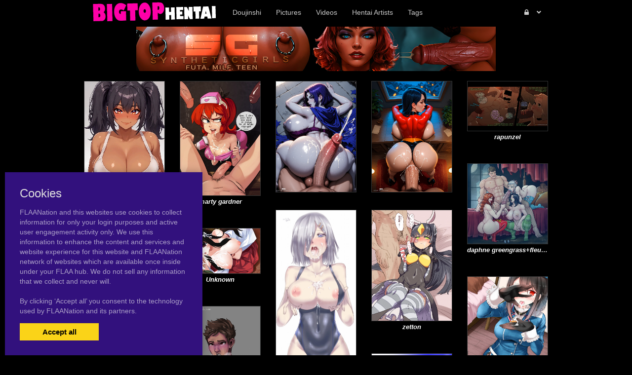

--- FILE ---
content_type: text/html; charset=UTF-8
request_url: https://bigtophentai.com/tag/after-fellatio
body_size: 7935
content:
<!DOCTYPE html><html
lang="en"><head><meta
charset="utf-8"><meta
http-equiv="X-UA-Compatible" content="IE=edge"><meta
name="viewport" content="width=device-width, initial-scale=1"><meta
name="csrf-token" content="xQfgPyPJAYOdm5feEHo8lAlWcrc4PeoHxZbBSDPM"><meta
name="access-token" content=""><title>Read 43 galleries with tag after fellatio on Huge Hentai boobs</title><meta
name="description" content=""><link
href="/assets/css/bootstrap.css?id=98013813c0a1b4109cf4" rel="stylesheet"><link
href="/assets/css/vendor.css?id=2ce2a4e78d48f0301e2e" rel="stylesheet"><link
href="/assets/css/app.css?id=b046d2cdffe3e18f3544" rel="stylesheet"><link
href="https://bigtophentai.com/assets/domains/34.css?1747394105" rel="stylesheet">
 <script async src="https://www.googletagmanager.com/gtag/js?id=G-WFSN66ZNJ0"></script> <script>window.dataLayer=window.dataLayer||[];function gtag(){dataLayer.push(arguments);}
gtag('js',new Date());gtag('config','G-WFSN66ZNJ0');</script> </head><body
class=""><div
id="app" class="route-tag"><div
id="layout"><header
class="global-header"><nav
class="navbar navbar-inverse no-border-radius xs-height75
navbar-fixed-top
no-border
" id="main_mega_navbar" role="navigation" style=""><div
class="container"
><div
class="navbar-header">
<button
type="button" class="navbar-toggle hidden-sm hidden-md hidden-lg" data-toggle="collapse" data-target="#mega_navbar">
<span
class="sr-only">Toggle navigation</span>
<span
class="icon-bar"></span><span
class="icon-bar"></span><span
class="icon-bar"></span>
</button>
<a
class="navbar-brand navbar-left" href="https://bigtophentai.com"><img
src="https://bigtophentai.com/uploads/domains/options/navbar_brand_image/original/0/34-c6a06.png" alt="Huge Hentai boobs"></a></div><div
class="collapse navbar-collapse" id="mega_navbar"><ul
class="nav navbar-nav navbar-left"><li
class="dropdown-full">
<a
href="/category/doujinshi"  >
<span
class="reverse">Doujinshi</span>
</a></li><li
class="dropdown-full">
<a
href="/category/pictures"  >
<span
class="reverse">Pictures</span>
</a></li><li
class="dropdown-full">
<a
href="/category/video"  >
<span
class="reverse">Videos</span>
</a></li><li
class="dropdown-full">
<a
href="https://www.flaanation.com"  >
<span
class="reverse">Hentai Artists</span>
</a></li><li
class="dropdown-full">
<a
href="/tags"  >
<span
class="reverse">Tags</span>
</a></li></ul><ul
class="nav navbar-nav navbar-right"><li
class="dropdown-grid">
<a
data-toggle="dropdown" id="dropdown-user-auth" href="javascript:void(0);" class="dropdown-toggle menu-item-auth"><i
class="fa fa-lock"></i>&nbsp;
<span
class="reverse">Login | Sign-up</span>
<span
class="caret"></span>
</a><div
class="dropdown-grid-wrapper" role="menu"><ul
class="dropdown-menu col-xs-12 col-sm-10 col-md-8 col-lg-7"><li><div
id="auth_carousel" class="carousel"><div
class="row"><div
class="col-lg-8 col-md-8 col-sm-8" style="border-right: 1px solid #555;"><div
class="carousel-inner"><div
class="item active"><div
class="pull-left pt-5 text-bold text-larger">Log Into your FLAANation Account:</div><h3 class="text-right" style="padding-top: 0; border-bottom: 1px solid #555;"><i
class="fa fa-lock"></i> Sign in</h3>
<br><form
class="form-horizontal" role="form" method="POST" action="https://bigtophentai.com/login">
<input
type="hidden" name="_token" value="xQfgPyPJAYOdm5feEHo8lAlWcrc4PeoHxZbBSDPM" autocomplete="off"><div
class="form-group">
<label
class="col-sm-4 control-label text-large text-right">LOGIN</label><div
class="col-sm-8">
<input
type="text" name="email" value="" class="form-control" required placeholder="Email or Username">
<small
class="pull-right text-bold">Username or Account E-Mail Address</small></div></div><div
class="form-group">
<label
class="col-sm-4 control-label text-large text-right">PASSWORD</label><div
class="col-sm-8">
<input
type="password" name="password" class="form-control" placeholder="Password"></div></div><div
class="form-group"><div
class="col-sm-8 checkbox text-right">
<label>
<input
type="checkbox" name="remember" > Remember Me
</label></div><div
class="col-sm-4">
<button
class="btn btn-default pull-right" type="submit"><i
class="fa fa-unlock-alt"></i> Sign in</button></div></div></form><div
class="text-right"><div
class="inline-block">
<span
class="mr-10">Or Login With:</span>
<a
class="btn btn-sm btn-google" href="https://flaanation.com/social/login/google?redirect=https%3A%2F%2Fbigtophentai.com">
<img
src="/assets/img/google-icon.svg" alt="Google" style="width: 14px; height: 14px;" class="mr-5" />
Google
</a></div></div><p
class="text-primary" style="cursor: pointer;" data-target="#auth_carousel" data-slide-to="1" ><small>Don’t have a account? Sign up for FREE</small></p><p
class="text-primary" style="cursor: pointer;" data-target="#auth_carousel" data-slide-to="3" ><small>Lost Your Password?</small></p></div><div
class="item"><h3 class="text-right" style="padding-top:0; border-bottom: 1px solid #555;"><i
class="fa fa-warning"></i> Forgot your password?</h3>
<br><p
class="text-justify">Enter your email, and we'll send you an email with a link and instructions to reset your password.
If you signed up without an email address (or removed it from settings), visit the FAQ.</p>
<br><form
class="form" role="form" method="POST" action="https://bigtophentai.com/forgot-password">
<input
type="hidden" name="_token" value="xQfgPyPJAYOdm5feEHo8lAlWcrc4PeoHxZbBSDPM" autocomplete="off"><div
class="input-group">
<input
type="text" name="email" class="form-control" placeholder="Enter your email" autocomplete="off">
<span
class="input-group-btn"><button
class="btn btn-default" type="submit"><i
class="fa fa-envelope"></i> Send it to me!</button></span></div></form></div><div
class="item contact-form-tab"><h3 class="text-right" style="padding-top:0; border-bottom: 1px solid #555;"><i
class="fa fa-envelope"></i> Contact us</h3>
<br><form
action="https://bigtophentai.com/contact" method="post">
<input
type="hidden" name="_token" value="xQfgPyPJAYOdm5feEHo8lAlWcrc4PeoHxZbBSDPM" autocomplete="off">
<input
type="hidden" name="g-recaptcha-response" id="contact-recaptcha"><div
class="row"><div
class="col-md-8"><div
class="form-group">
<input
type="text" class="form-control" name="name" placeholder="Enter your name" value="" required></div></div></div><div
class="row"><div
class="col-md-8"><div
class="form-group">
<input
type="text" class="form-control" name="email" placeholder="Enter your email address" value="" required></div></div></div><div
class="form-group">
<input
type="text" class="form-control" name="subject" placeholder="Subject" value=""></div><div
class="form-group"><textarea style="resize: none;" class="form-control" name="message" placeholder="Message" rows="3" required></textarea></div><div
class="row"><div
class="col-sm-8"><p
class="text-smaller">Need help with your login or have a question about signing up? Check <a
href="#" data-toggle="modal" data-target="#modal_auth_tips">this tips</a> out!</p></div><div
class="col-sm-4"><div
class="form-group">
<button
class="btn btn-default pull-right" type="submit"><i
class="fa fa-chevron-circle-right"></i> Submit</button></div></div></div><div
class="text-smaller">Need to send DMCA?<br> Contact us. We'll look into the matter ASAP.</div></form></div></div></div><div
class="col-lg-4 col-md-4 col-sm-4"><ol
class="carousel-indicators navbar-carousel-indicators"><li
data-target="#auth_carousel" data-slide-to="0" class="active"><a
href="javascript:void(0);">Sign In<span
class="desc reverse">Already have an account? Log in</span></a></li><li><a
href="/register">Free Registration<span
class="desc reverse">Create new account</span></a></li><li
data-target="#auth_carousel" data-slide-to="1"><a
href="javascript:void(0);">Forgot password?<span
class="desc reverse">Don't worry, it happens!</span></a></li><li
data-target="#auth_carousel" data-slide-to="2" id="auth-coutact-form"><a
href="javascript:void(0);">Contact us<span
class="desc reverse">If you have any questions ...</span></a></li></ol></div></div></div></li></ul></div></li></ul></div></div></nav><div
id="modal_auth_tips" class="modal fade"><div
class="modal-dialog"><div
class="modal-content"><div
class="modal-header">
<button
type="button" class="close" data-dismiss="modal">&times;</button><h4 class="modal-title">Sign Up Tips</h4></div><div
class="modal-body"><p>Need help signing up? Check out these tips below.</p><p>Free Site Account</p><ol><li>Check your spam folder for your confirmation email.</li><li>Try a different browser to sign-up with.</li><li>Use a different e-mail account if you have not received your confirmation email.</li></ol><p>Prime Membership Account</p><p>Did you upgrade your account but used a different email when signing up? If your sign-up email does not match your free account, you'll be giving a different a account. Here's some tips that can help you login.</p><ol><li>If you're a free user and your account name was say, "artist" and it's not working, try putting a "-1" next to the username, like this, "artist-1". If you're able to login that means that you used a different email than your free account. Contact us and we'll fix your free account.</li><li>If your still not able to login, please contact us and we'll fix it for you.</li></ol></div><div
class="modal-footer">
<button
type="button" class="btn btn-default" data-dismiss="modal">Close</button></div></div></div></div><div
style="height: 34px"></div><div
class="container"></div></header><div
class="main-content"><div
class="page-tag-page-template"><div
class="container"><div
style="height: 20px"></div><div
class="shortcode-banner" style="">
<a
href="https://syntheticgirls.com" target="_blank" rel="noopener">
<img
src="https://bigtophentai.com/uploads/banners/image/original/0/17-caf90.png" alt="728 synthetic">
</a></div><posts-grid
:posts='{"data":[{"id":2036334,"user_id":6,"slug":"marty-gardner","title":"marty gardner","url":"https:\/\/bigtophentai.com\/2036334\/marty-gardner","published_at":"2021-07-11 02:00:27","likes_count":0,"favourites_count":null,"rate":"0.0","rate_count":0,"comments_count":0,"images_count":1,"pin_order":0,"price":null,"discount_percent":null,"final_price":null,"is_purchased":false,"excerpt":"","cover_url":"https:\/\/bigtophentai.com\/uploads\/posts\/cover\/medium\/203\/2036334-5d8dd.png","has_webp_cover":true,"cover_url_webp":"https:\/\/bigtophentai.com\/uploads\/posts\/cover\/medium\/203\/2036334-5d8dd.webp","cover_ratio":1.426025,"has_html_cover":false,"html_cover_src":"https:\/\/bigtophentai.com\/uploads\/posts\/html\/html_cover\/2036334\/index.html","can_edit":false,"tiers":[],"have_role":true,"locked":false},{"id":1970272,"user_id":6,"slug":"rapunzel","title":"rapunzel","url":"https:\/\/bigtophentai.com\/1970272\/rapunzel","published_at":"2021-05-11 04:00:26","likes_count":0,"favourites_count":null,"rate":"0.0","rate_count":0,"comments_count":0,"images_count":1,"pin_order":0,"price":null,"discount_percent":null,"final_price":null,"is_purchased":false,"excerpt":"","cover_url":"https:\/\/bigtophentai.com\/uploads\/posts\/cover\/medium\/197\/1970272-d1122.jpg","has_webp_cover":true,"cover_url_webp":"https:\/\/bigtophentai.com\/uploads\/posts\/cover\/medium\/197\/1970272-d1122.webp","cover_ratio":0.617188,"has_html_cover":false,"html_cover_src":"https:\/\/bigtophentai.com\/uploads\/posts\/html\/html_cover\/1970272\/index.html","can_edit":false,"tiers":[],"have_role":true,"locked":false},{"id":1954227,"user_id":6,"slug":"daphne-greengrassfleur-delacourharry-james-potterhermione-granger","title":"daphne greengrass+fleur delacour+harry james potter+hermione granger","url":"https:\/\/bigtophentai.com\/1954227\/daphne-greengrassfleur-delacourharry-james-potterhermione-granger","published_at":"2021-04-26 19:00:25","likes_count":0,"favourites_count":null,"rate":"0.0","rate_count":0,"comments_count":0,"images_count":1,"pin_order":0,"price":null,"discount_percent":null,"final_price":null,"is_purchased":false,"excerpt":"","cover_url":"https:\/\/bigtophentai.com\/uploads\/posts\/cover\/medium\/195\/1954227-81a60.jpg","has_webp_cover":true,"cover_url_webp":"https:\/\/bigtophentai.com\/uploads\/posts\/cover\/medium\/195\/1954227-81a60.webp","cover_ratio":1,"has_html_cover":false,"html_cover_src":"https:\/\/bigtophentai.com\/uploads\/posts\/html\/html_cover\/1954227\/index.html","can_edit":false,"tiers":[],"have_role":true,"locked":false},{"id":1951543,"user_id":6,"slug":"zetton","title":"zetton","url":"https:\/\/bigtophentai.com\/1951543\/zetton","published_at":"2021-04-24 11:00:24","likes_count":0,"favourites_count":null,"rate":"0.0","rate_count":0,"comments_count":0,"images_count":1,"pin_order":0,"price":null,"discount_percent":null,"final_price":null,"is_purchased":false,"excerpt":"","cover_url":"https:\/\/bigtophentai.com\/uploads\/posts\/cover\/medium\/195\/1951543-a5ab0.jpg","has_webp_cover":true,"cover_url_webp":"https:\/\/bigtophentai.com\/uploads\/posts\/cover\/medium\/195\/1951543-a5ab0.webp","cover_ratio":1.381693,"has_html_cover":false,"html_cover_src":"https:\/\/bigtophentai.com\/uploads\/posts\/html\/html_cover\/1951543\/index.html","can_edit":false,"tiers":[],"have_role":true,"locked":false},{"id":1839339,"user_id":6,"slug":"hamakaze-kantai-collection","title":"hamakaze (kantai collection)","url":"https:\/\/bigtophentai.com\/1839339\/hamakaze-kantai-collection","published_at":"2021-01-22 12:00:23","likes_count":0,"favourites_count":null,"rate":"0.0","rate_count":0,"comments_count":0,"images_count":1,"pin_order":0,"price":null,"discount_percent":null,"final_price":null,"is_purchased":false,"excerpt":"","cover_url":"https:\/\/bigtophentai.com\/uploads\/posts\/cover\/medium\/183\/1839339-d8ad7.jpg","has_webp_cover":true,"cover_url_webp":"https:\/\/bigtophentai.com\/uploads\/posts\/cover\/medium\/183\/1839339-d8ad7.webp","cover_ratio":2.083333,"has_html_cover":false,"html_cover_src":"https:\/\/bigtophentai.com\/uploads\/posts\/html\/html_cover\/1839339\/index.html","can_edit":false,"tiers":[],"have_role":true,"locked":false},{"id":1777625,"user_id":6,"slug":"unknown","title":"Unknown","url":"https:\/\/bigtophentai.com\/1777625\/unknown","published_at":"2020-12-09 03:00:23","likes_count":0,"favourites_count":null,"rate":"0.0","rate_count":0,"comments_count":0,"images_count":1,"pin_order":0,"price":null,"discount_percent":null,"final_price":null,"is_purchased":false,"excerpt":"","cover_url":"https:\/\/bigtophentai.com\/uploads\/posts\/cover\/medium\/177\/1777625-fde7b.png","has_webp_cover":false,"cover_url_webp":"https:\/\/bigtophentai.com\/uploads\/posts\/cover\/medium\/177\/1777625-fde7b.png","cover_ratio":0.5625,"has_html_cover":false,"html_cover_src":"https:\/\/bigtophentai.com\/uploads\/posts\/html\/html_cover\/1777625\/index.html","can_edit":false,"tiers":[],"have_role":true,"locked":false},{"id":1722162,"user_id":6,"slug":"takao-kantai-collection","title":"takao (kantai collection)","url":"https:\/\/bigtophentai.com\/1722162\/takao-kantai-collection","published_at":"2020-10-26 12:00:23","likes_count":0,"favourites_count":null,"rate":"0.0","rate_count":0,"comments_count":0,"images_count":1,"pin_order":0,"price":null,"discount_percent":null,"final_price":null,"is_purchased":false,"excerpt":"","cover_url":"https:\/\/bigtophentai.com\/uploads\/posts\/cover\/medium\/172\/1722162-78e8e.jpg","has_webp_cover":false,"cover_url_webp":"https:\/\/bigtophentai.com\/uploads\/posts\/cover\/medium\/172\/1722162-78e8e.jpg","cover_ratio":1.433692,"has_html_cover":false,"html_cover_src":"https:\/\/bigtophentai.com\/uploads\/posts\/html\/html_cover\/1722162\/index.html","can_edit":false,"tiers":[],"have_role":true,"locked":false},{"id":1721285,"user_id":6,"slug":"banshee-fortnite","title":"banshee (fortnite)","url":"https:\/\/bigtophentai.com\/1721285\/banshee-fortnite","published_at":"2020-10-25 21:00:23","likes_count":0,"favourites_count":null,"rate":"0.0","rate_count":0,"comments_count":0,"images_count":1,"pin_order":0,"price":null,"discount_percent":null,"final_price":null,"is_purchased":false,"excerpt":"","cover_url":"https:\/\/bigtophentai.com\/uploads\/posts\/cover\/medium\/172\/1721285-045c1.png","has_webp_cover":false,"cover_url_webp":"https:\/\/bigtophentai.com\/uploads\/posts\/cover\/medium\/172\/1721285-045c1.png","cover_ratio":1.220313,"has_html_cover":false,"html_cover_src":"https:\/\/bigtophentai.com\/uploads\/posts\/html\/html_cover\/1721285\/index.html","can_edit":false,"tiers":[],"have_role":true,"locked":false},{"id":1709227,"user_id":6,"slug":"alvida","title":"alvida","url":"https:\/\/bigtophentai.com\/1709227\/alvida","published_at":"2020-10-17 05:00:23","likes_count":0,"favourites_count":null,"rate":"0.0","rate_count":0,"comments_count":0,"images_count":1,"pin_order":0,"price":null,"discount_percent":null,"final_price":null,"is_purchased":false,"excerpt":"","cover_url":"https:\/\/bigtophentai.com\/uploads\/posts\/cover\/medium\/170\/1709227-dc43b.jpg","has_webp_cover":false,"cover_url_webp":"https:\/\/bigtophentai.com\/uploads\/posts\/cover\/medium\/170\/1709227-dc43b.jpg","cover_ratio":1.410935,"has_html_cover":false,"html_cover_src":"https:\/\/bigtophentai.com\/uploads\/posts\/html\/html_cover\/1709227\/index.html","can_edit":false,"tiers":[],"have_role":true,"locked":false},{"id":1684436,"user_id":6,"slug":"takao-kantai-collection","title":"takao (kantai collection)","url":"https:\/\/bigtophentai.com\/1684436\/takao-kantai-collection","published_at":"2020-09-28 08:00:23","likes_count":0,"favourites_count":null,"rate":"0.0","rate_count":0,"comments_count":0,"images_count":1,"pin_order":0,"price":null,"discount_percent":null,"final_price":null,"is_purchased":false,"excerpt":"","cover_url":"https:\/\/bigtophentai.com\/uploads\/posts\/cover\/medium\/168\/1684436-c288a.jpg","has_webp_cover":false,"cover_url_webp":"https:\/\/bigtophentai.com\/uploads\/posts\/cover\/medium\/168\/1684436-c288a.jpg","cover_ratio":1.398601,"has_html_cover":false,"html_cover_src":"https:\/\/bigtophentai.com\/uploads\/posts\/html\/html_cover\/1684436\/index.html","can_edit":false,"tiers":[],"have_role":true,"locked":false},{"id":1630385,"user_id":6,"slug":"unknown","title":"Unknown","url":"https:\/\/bigtophentai.com\/1630385\/unknown","published_at":"2020-08-21 17:00:25","likes_count":0,"favourites_count":null,"rate":"0.0","rate_count":0,"comments_count":0,"images_count":1,"pin_order":0,"price":null,"discount_percent":null,"final_price":null,"is_purchased":false,"excerpt":"","cover_url":"https:\/\/bigtophentai.com\/uploads\/posts\/cover\/medium\/163\/1630385-9998b.png","has_webp_cover":false,"cover_url_webp":"https:\/\/bigtophentai.com\/uploads\/posts\/cover\/medium\/163\/1630385-9998b.png","cover_ratio":0.75,"has_html_cover":false,"html_cover_src":"https:\/\/bigtophentai.com\/uploads\/posts\/html\/html_cover\/1630385\/index.html","can_edit":false,"tiers":[],"have_role":true,"locked":false},{"id":1371236,"user_id":6,"slug":"courtney-pokemon","title":"courtney (pokemon)","url":"https:\/\/bigtophentai.com\/1371236\/courtney-pokemon","published_at":"2020-02-25 01:00:33","likes_count":0,"favourites_count":null,"rate":"0.0","rate_count":0,"comments_count":0,"images_count":1,"pin_order":0,"price":null,"discount_percent":null,"final_price":null,"is_purchased":false,"excerpt":"","cover_url":"https:\/\/bigtophentai.com\/uploads\/posts\/cover\/medium\/137\/1371236-f0448.jpg","has_webp_cover":false,"cover_url_webp":"https:\/\/bigtophentai.com\/uploads\/posts\/cover\/medium\/137\/1371236-f0448.jpg","cover_ratio":1.415929,"has_html_cover":false,"html_cover_src":"https:\/\/bigtophentai.com\/uploads\/posts\/html\/html_cover\/1371236\/index.html","can_edit":false,"tiers":[],"have_role":true,"locked":false},{"id":1370122,"user_id":6,"slug":"unknown","title":"Unknown","url":"https:\/\/bigtophentai.com\/1370122\/unknown","published_at":"2020-02-23 15:00:27","likes_count":0,"favourites_count":null,"rate":"0.0","rate_count":0,"comments_count":0,"images_count":1,"pin_order":0,"price":null,"discount_percent":null,"final_price":null,"is_purchased":false,"excerpt":"","cover_url":"https:\/\/bigtophentai.com\/uploads\/posts\/cover\/medium\/137\/1370122-b6104.jpg","has_webp_cover":false,"cover_url_webp":"https:\/\/bigtophentai.com\/uploads\/posts\/cover\/medium\/137\/1370122-b6104.jpg","cover_ratio":1.413428,"has_html_cover":false,"html_cover_src":"https:\/\/bigtophentai.com\/uploads\/posts\/html\/html_cover\/1370122\/index.html","can_edit":false,"tiers":[],"have_role":true,"locked":false},{"id":1347873,"user_id":6,"slug":"shidare-hotaru","title":"shidare hotaru","url":"https:\/\/bigtophentai.com\/1347873\/shidare-hotaru","published_at":"2020-02-08 09:00:28","likes_count":0,"favourites_count":null,"rate":"0.0","rate_count":0,"comments_count":0,"images_count":1,"pin_order":0,"price":null,"discount_percent":null,"final_price":null,"is_purchased":false,"excerpt":"","cover_url":"https:\/\/bigtophentai.com\/uploads\/posts\/cover\/medium\/134\/1347873-b7106.jpg","has_webp_cover":false,"cover_url_webp":"https:\/\/bigtophentai.com\/uploads\/posts\/cover\/medium\/134\/1347873-b7106.jpg","cover_ratio":1.581028,"has_html_cover":false,"html_cover_src":"https:\/\/bigtophentai.com\/uploads\/posts\/html\/html_cover\/1347873\/index.html","can_edit":false,"tiers":[],"have_role":true,"locked":false},{"id":1347204,"user_id":6,"slug":"gokou-ruri","title":"gokou ruri","url":"https:\/\/bigtophentai.com\/1347204\/gokou-ruri","published_at":"2020-02-07 21:00:26","likes_count":0,"favourites_count":null,"rate":"0.0","rate_count":0,"comments_count":0,"images_count":1,"pin_order":0,"price":null,"discount_percent":null,"final_price":null,"is_purchased":false,"excerpt":"","cover_url":"https:\/\/bigtophentai.com\/uploads\/posts\/cover\/medium\/134\/1347204-13d63.png","has_webp_cover":false,"cover_url_webp":"https:\/\/bigtophentai.com\/uploads\/posts\/cover\/medium\/134\/1347204-13d63.png","cover_ratio":1.398601,"has_html_cover":false,"html_cover_src":"https:\/\/bigtophentai.com\/uploads\/posts\/html\/html_cover\/1347204\/index.html","can_edit":false,"tiers":[],"have_role":true,"locked":false},{"id":1273107,"user_id":6,"slug":"unknown","title":"Unknown","url":"https:\/\/bigtophentai.com\/1273107\/unknown","published_at":"2019-12-29 04:00:24","likes_count":0,"favourites_count":null,"rate":"0.0","rate_count":0,"comments_count":0,"images_count":1,"pin_order":0,"price":null,"discount_percent":null,"final_price":null,"is_purchased":false,"excerpt":"","cover_url":"https:\/\/bigtophentai.com\/uploads\/posts\/cover\/medium\/127\/1273107-ec94b.png","has_webp_cover":false,"cover_url_webp":"https:\/\/bigtophentai.com\/uploads\/posts\/cover\/medium\/127\/1273107-ec94b.png","cover_ratio":0.75,"has_html_cover":false,"html_cover_src":"https:\/\/bigtophentai.com\/uploads\/posts\/html\/html_cover\/1273107\/index.html","can_edit":false,"tiers":[],"have_role":true,"locked":false},{"id":1137615,"user_id":6,"slug":"unknown","title":"Unknown","url":"https:\/\/bigtophentai.com\/1137615\/unknown","published_at":"2019-09-14 09:00:23","likes_count":0,"favourites_count":null,"rate":"0.0","rate_count":0,"comments_count":0,"images_count":1,"pin_order":0,"price":null,"discount_percent":null,"final_price":null,"is_purchased":false,"excerpt":"","cover_url":"https:\/\/bigtophentai.com\/uploads\/posts\/cover\/medium\/113\/1137615-8375b.jpg","has_webp_cover":false,"cover_url_webp":"https:\/\/bigtophentai.com\/uploads\/posts\/cover\/medium\/113\/1137615-8375b.jpg","cover_ratio":1.619433,"has_html_cover":false,"html_cover_src":"https:\/\/bigtophentai.com\/uploads\/posts\/html\/html_cover\/1137615\/index.html","can_edit":false,"tiers":[],"have_role":true,"locked":false},{"id":1137252,"user_id":6,"slug":"matsu-sekirei","title":"matsu (sekirei)","url":"https:\/\/bigtophentai.com\/1137252\/matsu-sekirei","published_at":"2019-09-13 15:00:22","likes_count":0,"favourites_count":null,"rate":"0.0","rate_count":0,"comments_count":0,"images_count":1,"pin_order":0,"price":null,"discount_percent":null,"final_price":null,"is_purchased":false,"excerpt":"","cover_url":"https:\/\/bigtophentai.com\/uploads\/posts\/cover\/medium\/113\/1137252-3703b.jpg","has_webp_cover":false,"cover_url_webp":"https:\/\/bigtophentai.com\/uploads\/posts\/cover\/medium\/113\/1137252-3703b.jpg","cover_ratio":1.333333,"has_html_cover":false,"html_cover_src":"https:\/\/bigtophentai.com\/uploads\/posts\/html\/html_cover\/1137252\/index.html","can_edit":false,"tiers":[],"have_role":true,"locked":false},{"id":1084801,"user_id":6,"slug":"m1903-springfield-girls-frontline","title":"m1903 springfield (girls frontline)","url":"https:\/\/bigtophentai.com\/1084801\/m1903-springfield-girls-frontline","published_at":"2019-08-08 12:00:22","likes_count":0,"favourites_count":null,"rate":"0.0","rate_count":0,"comments_count":0,"images_count":1,"pin_order":0,"price":null,"discount_percent":null,"final_price":null,"is_purchased":false,"excerpt":"","cover_url":"https:\/\/bigtophentai.com\/uploads\/posts\/cover\/medium\/108\/1084801-7cfba.jpg","has_webp_cover":false,"cover_url_webp":"https:\/\/bigtophentai.com\/uploads\/posts\/cover\/medium\/108\/1084801-7cfba.jpg","cover_ratio":1.381693,"has_html_cover":false,"html_cover_src":"https:\/\/bigtophentai.com\/uploads\/posts\/html\/html_cover\/1084801\/index.html","can_edit":false,"tiers":[],"have_role":true,"locked":false},{"id":1082028,"user_id":6,"slug":"unknown","title":"Unknown","url":"https:\/\/bigtophentai.com\/1082028\/unknown","published_at":"2019-08-05 20:00:23","likes_count":0,"favourites_count":null,"rate":"0.0","rate_count":0,"comments_count":0,"images_count":1,"pin_order":0,"price":null,"discount_percent":null,"final_price":null,"is_purchased":false,"excerpt":"","cover_url":"https:\/\/bigtophentai.com\/uploads\/posts\/cover\/medium\/108\/1082028-a614a.jpg","has_webp_cover":false,"cover_url_webp":"https:\/\/bigtophentai.com\/uploads\/posts\/cover\/medium\/108\/1082028-a614a.jpg","cover_ratio":0.75,"has_html_cover":false,"html_cover_src":"https:\/\/bigtophentai.com\/uploads\/posts\/html\/html_cover\/1082028\/index.html","can_edit":false,"tiers":[],"have_role":true,"locked":false},{"id":1077968,"user_id":6,"slug":"takao-kantai-collection","title":"takao (kantai collection)","url":"https:\/\/bigtophentai.com\/1077968\/takao-kantai-collection","published_at":"2019-08-01 12:00:24","likes_count":0,"favourites_count":null,"rate":"0.0","rate_count":0,"comments_count":0,"images_count":1,"pin_order":0,"price":null,"discount_percent":null,"final_price":null,"is_purchased":false,"excerpt":"","cover_url":"https:\/\/bigtophentai.com\/uploads\/posts\/cover\/medium\/107\/1077968-e9479.jpg","has_webp_cover":false,"cover_url_webp":"https:\/\/bigtophentai.com\/uploads\/posts\/cover\/medium\/107\/1077968-e9479.jpg","cover_ratio":1.398601,"has_html_cover":false,"html_cover_src":"https:\/\/bigtophentai.com\/uploads\/posts\/html\/html_cover\/1077968\/index.html","can_edit":false,"tiers":[],"have_role":true,"locked":false},{"id":1059016,"user_id":6,"slug":"abigail-williams-fate-grand-orderkatsushika-hokusai-fate-grand-order","title":"abigail williams (fate grand order)+katsushika hokusai (fate grand order)","url":"https:\/\/bigtophentai.com\/1059016\/abigail-williams-fate-grand-orderkatsushika-hokusai-fate-grand-order","published_at":"2019-07-14 10:00:23","likes_count":0,"favourites_count":null,"rate":"0.0","rate_count":0,"comments_count":0,"images_count":1,"pin_order":0,"price":null,"discount_percent":null,"final_price":null,"is_purchased":false,"excerpt":"","cover_url":"https:\/\/bigtophentai.com\/uploads\/posts\/cover\/medium\/105\/1059016-34a4b.jpg","has_webp_cover":false,"cover_url_webp":"https:\/\/bigtophentai.com\/uploads\/posts\/cover\/medium\/105\/1059016-34a4b.jpg","cover_ratio":0.79375,"has_html_cover":false,"html_cover_src":"https:\/\/bigtophentai.com\/uploads\/posts\/html\/html_cover\/1059016\/index.html","can_edit":false,"tiers":[],"have_role":true,"locked":false},{"id":1012281,"user_id":6,"slug":"unknown","title":"Unknown","url":"https:\/\/bigtophentai.com\/1012281\/unknown","published_at":"2019-05-23 16:00:22","likes_count":0,"favourites_count":null,"rate":"0.0","rate_count":0,"comments_count":0,"images_count":1,"pin_order":0,"price":null,"discount_percent":null,"final_price":null,"is_purchased":false,"excerpt":"","cover_url":"https:\/\/bigtophentai.com\/uploads\/posts\/cover\/medium\/101\/1012281-bca4d.jpg","has_webp_cover":false,"cover_url_webp":"https:\/\/bigtophentai.com\/uploads\/posts\/cover\/medium\/101\/1012281-bca4d.jpg","cover_ratio":1.476015,"has_html_cover":false,"html_cover_src":"https:\/\/bigtophentai.com\/uploads\/posts\/html\/html_cover\/1012281\/index.html","can_edit":false,"tiers":[],"have_role":true,"locked":false},{"id":980835,"user_id":6,"slug":"banshee-fortnite","title":"banshee (fortnite)","url":"https:\/\/bigtophentai.com\/980835\/banshee-fortnite","published_at":"2019-03-21 20:00:23","likes_count":0,"favourites_count":null,"rate":"0.0","rate_count":0,"comments_count":0,"images_count":1,"pin_order":0,"price":null,"discount_percent":null,"final_price":null,"is_purchased":false,"excerpt":"","cover_url":"https:\/\/bigtophentai.com\/uploads\/posts\/cover\/medium\/98\/980835-54c3d.png","has_webp_cover":false,"cover_url_webp":"https:\/\/bigtophentai.com\/uploads\/posts\/cover\/medium\/98\/980835-54c3d.png","cover_ratio":1.220313,"has_html_cover":false,"html_cover_src":"https:\/\/bigtophentai.com\/uploads\/posts\/html\/html_cover\/980835\/index.html","can_edit":false,"tiers":[],"have_role":true,"locked":false},{"id":974336,"user_id":6,"slug":"mallow-pokemon","title":"mallow (pokemon)","url":"https:\/\/bigtophentai.com\/974336\/mallow-pokemon","published_at":"2019-03-12 12:00:24","likes_count":0,"favourites_count":null,"rate":"0.0","rate_count":0,"comments_count":0,"images_count":1,"pin_order":0,"price":null,"discount_percent":null,"final_price":null,"is_purchased":false,"excerpt":"","cover_url":"https:\/\/bigtophentai.com\/uploads\/posts\/cover\/medium\/97\/974336-c02b3.png","has_webp_cover":false,"cover_url_webp":"https:\/\/bigtophentai.com\/uploads\/posts\/cover\/medium\/97\/974336-c02b3.png","cover_ratio":1.408451,"has_html_cover":false,"html_cover_src":"https:\/\/bigtophentai.com\/uploads\/posts\/html\/html_cover\/974336\/index.html","can_edit":false,"tiers":[],"have_role":true,"locked":false}],"path":"https:\/\/bigtophentai.com\/tag\/after-fellatio","per_page":25,"next_cursor":"eyJpZCI6OTc0MzM2LCJfcG9pbnRzVG9OZXh0SXRlbXMiOnRydWV9","next_page_url":"https:\/\/bigtophentai.com\/tag\/after-fellatio?cursor=eyJpZCI6OTc0MzM2LCJfcG9pbnRzVG9OZXh0SXRlbXMiOnRydWV9","prev_cursor":null,"prev_page_url":null}'
:atts='{"ids":"","category":"","not_category":"","columns":"5ths","columns_mobile":12,"order":"id","order_dir":"desc","per_page":"25","types":"","not_types":"","tags":"","not_tags":"","show_tags":"","show_date":"","show_titles":"yes","show_excerpts":"no","excerpt_limit":"20","show_images_count":"no","show_pages":"yes","crop_images":"no","crop_ratio":"75","pagination":"simple","style":"default","item_height":"250","item_margin":"1","show_banners":"yes","always_show_info":"no","show_pins":"no","mobile_only":"","desktop_only":""}'
:options='{"show_meta":"0","info_background_color":"#000000","item_title_font":{"font":"\"Lucida Sans Unicode\", \"Lucida Grande\", sans-serif","size":"13px","line_height":"","align":"center","style":"italic","weight":"700","spacing":""},"item_title_color":"#ffffff","item_title_hover_color":"","block_border":{"width":"","color":"rgba(85, 88, 88, 0.6)","style":""},"image_border":{"width":"1","color":"rgba(85, 88, 88, 0.6)","style":"solid"},"item_date_font":{"font":"\"Lucida Sans Unicode\", \"Lucida Grande\", sans-serif","size":"14px","line_height":"","align":"center","style":"normal","weight":"400","spacing":""},"item_date_color":"","item_title_bg_color":"","excerpt_font":{"font":"\"Lucida Sans Unicode\", \"Lucida Grande\", sans-serif","size":"12px","line_height":"","align":"","style":"","weight":"","spacing":""},"tiers_bg_color":"","images_count_font":{"font":"","size":"","line_height":"","align":"","style":"","weight":"","spacing":""},"locked_bg_color":"","lock_color":""}'
:styles='""'
:user='null'
:links='&quot;&lt;div class=\&quot;pagination-container\&quot;&gt;\n    &lt;ul class=\&quot;pagination\&quot; role=\&quot;navigation\&quot;&gt;\n      \n              &lt;li class=\&quot;page-item page-item-prev disabled\&quot; aria-disabled=\&quot;true\&quot; aria-label=\&quot;&amp;laquo; Previous\&quot;&gt;\n          &lt;span class=\&quot;page-link\&quot; aria-hidden=\&quot;true\&quot;&gt;&lt;i class=\&quot;fas fa-chevron-left\&quot;&gt;&lt;\/i&gt; Previous&lt;\/span&gt;\n        &lt;\/li&gt;\n      \n      \n              &lt;li class=\&quot;page-item page-item-next\&quot;&gt;\n          &lt;a class=\&quot;page-link\&quot; href=\&quot;https:\/\/bigtophentai.com\/tag\/after-fellatio?cursor=eyJpZCI6OTc0MzM2LCJfcG9pbnRzVG9OZXh0SXRlbXMiOnRydWV9\&quot; rel=\&quot;next\&quot; aria-label=\&quot;Next &amp;raquo;\&quot;&gt;Next &lt;i class=\&quot;fas fa-chevron-right\&quot;&gt;&lt;\/i&gt;&lt;\/a&gt;\n        &lt;\/li&gt;\n          &lt;\/ul&gt;\n  &lt;\/div&gt;\n&quot;'
:posts-query-source='{"type":"tag","tag_id":150189}'
:banners='[{&quot;id&quot;:29,&quot;title&quot;:&quot;Test posts grid&quot;,&quot;content&quot;:&quot;&quot;,&quot;html_dir&quot;:null,&quot;html_height&quot;:null,&quot;html_mobile_dir&quot;:null,&quot;html_mobile_height&quot;:null,&quot;html_mobile_width&quot;:null,&quot;html_width&quot;:null,&quot;sticky&quot;:0,&quot;url&quot;:&quot;https:\/\/syntheticgirls.com\/2608534\/aphrodite-nude-request-disney-s-hercules&quot;,&quot;image_mobile&quot;:{&quot;src&quot;:null,&quot;width&quot;:null,&quot;height&quot;:null},&quot;image&quot;:{&quot;src&quot;:&quot;https:\/\/bigtophentai.com\/uploads\/banners\/image\/original\/0\/29-9610c.jpg&quot;,&quot;width&quot;:1849,&quot;height&quot;:2592},&quot;html_dir_index&quot;:&quot;https:\/\/bigtophentai.com\/uploads\/\/index.html&quot;,&quot;html_mobile_dir_index&quot;:&quot;https:\/\/bigtophentai.com\/uploads\/\/index.html&quot;},{&quot;id&quot;:30,&quot;title&quot;:&quot;SyntheticGirls2&quot;,&quot;content&quot;:&quot;&quot;,&quot;html_dir&quot;:null,&quot;html_height&quot;:null,&quot;html_mobile_dir&quot;:null,&quot;html_mobile_height&quot;:null,&quot;html_mobile_width&quot;:null,&quot;html_width&quot;:null,&quot;sticky&quot;:0,&quot;url&quot;:&quot;https:\/\/syntheticgirls.com\/2625309\/big-cock-futa-raven&quot;,&quot;image_mobile&quot;:{&quot;src&quot;:null,&quot;width&quot;:null,&quot;height&quot;:null},&quot;image&quot;:{&quot;src&quot;:&quot;https:\/\/bigtophentai.com\/uploads\/banners\/image\/original\/0\/30-4c25f.png&quot;,&quot;width&quot;:307,&quot;height&quot;:512},&quot;html_dir_index&quot;:&quot;https:\/\/bigtophentai.com\/uploads\/\/index.html&quot;,&quot;html_mobile_dir_index&quot;:&quot;https:\/\/bigtophentai.com\/uploads\/\/index.html&quot;},{&quot;id&quot;:31,&quot;title&quot;:&quot;TabrinAnimated&quot;,&quot;content&quot;:&quot;&quot;,&quot;html_dir&quot;:null,&quot;html_height&quot;:null,&quot;html_mobile_dir&quot;:null,&quot;html_mobile_height&quot;:null,&quot;html_mobile_width&quot;:null,&quot;html_width&quot;:null,&quot;sticky&quot;:1,&quot;url&quot;:&quot;https:\/\/syntheticgirls.com\/2625682\/busty-flashing-animated&quot;,&quot;image_mobile&quot;:{&quot;src&quot;:null,&quot;width&quot;:null,&quot;height&quot;:null},&quot;image&quot;:{&quot;src&quot;:&quot;https:\/\/bigtophentai.com\/uploads\/banners\/image\/original\/0\/31-272bd.gif&quot;,&quot;width&quot;:219,&quot;height&quot;:325},&quot;html_dir_index&quot;:&quot;https:\/\/bigtophentai.com\/uploads\/\/index.html&quot;,&quot;html_mobile_dir_index&quot;:&quot;https:\/\/bigtophentai.com\/uploads\/\/index.html&quot;},{&quot;id&quot;:32,&quot;title&quot;:&quot;TabrinAnimated 2&quot;,&quot;content&quot;:&quot;&quot;,&quot;html_dir&quot;:null,&quot;html_height&quot;:null,&quot;html_mobile_dir&quot;:null,&quot;html_mobile_height&quot;:null,&quot;html_mobile_width&quot;:null,&quot;html_width&quot;:null,&quot;sticky&quot;:0,&quot;url&quot;:&quot;https:\/\/syntheticgirls.com\/2574711\/big-booty-raven-animated&quot;,&quot;image_mobile&quot;:{&quot;src&quot;:null,&quot;width&quot;:null,&quot;height&quot;:null},&quot;image&quot;:{&quot;src&quot;:&quot;https:\/\/bigtophentai.com\/uploads\/banners\/image\/original\/0\/32-0c4ad.gif&quot;,&quot;width&quot;:243,&quot;height&quot;:375},&quot;html_dir_index&quot;:&quot;https:\/\/bigtophentai.com\/uploads\/\/index.html&quot;,&quot;html_mobile_dir_index&quot;:&quot;https:\/\/bigtophentai.com\/uploads\/\/index.html&quot;},{&quot;id&quot;:33,&quot;title&quot;:&quot;Manaworld&quot;,&quot;content&quot;:&quot;&quot;,&quot;html_dir&quot;:null,&quot;html_height&quot;:null,&quot;html_mobile_dir&quot;:null,&quot;html_mobile_height&quot;:null,&quot;html_mobile_width&quot;:null,&quot;html_width&quot;:null,&quot;sticky&quot;:0,&quot;url&quot;:&quot;https:\/\/syntheticgirls.com\/2561207\/raven-giant-cocks-giant-tits-gallery&quot;,&quot;image_mobile&quot;:{&quot;src&quot;:null,&quot;width&quot;:null,&quot;height&quot;:null},&quot;image&quot;:{&quot;src&quot;:&quot;https:\/\/bigtophentai.com\/uploads\/banners\/image\/original\/0\/33-07f61.png&quot;,&quot;width&quot;:850,&quot;height&quot;:1177},&quot;html_dir_index&quot;:&quot;https:\/\/bigtophentai.com\/uploads\/\/index.html&quot;,&quot;html_mobile_dir_index&quot;:&quot;https:\/\/bigtophentai.com\/uploads\/\/index.html&quot;},{&quot;id&quot;:34,&quot;title&quot;:&quot;Melkor&quot;,&quot;content&quot;:&quot;&quot;,&quot;html_dir&quot;:null,&quot;html_height&quot;:null,&quot;html_mobile_dir&quot;:null,&quot;html_mobile_height&quot;:null,&quot;html_mobile_width&quot;:null,&quot;html_width&quot;:null,&quot;sticky&quot;:0,&quot;url&quot;:&quot;https:\/\/syntheticgirls.com\/2608387\/busty-emo-girls-gallery&quot;,&quot;image_mobile&quot;:{&quot;src&quot;:null,&quot;width&quot;:null,&quot;height&quot;:null},&quot;image&quot;:{&quot;src&quot;:&quot;https:\/\/bigtophentai.com\/uploads\/banners\/image\/original\/0\/34-ff949.png&quot;,&quot;width&quot;:346,&quot;height&quot;:512},&quot;html_dir_index&quot;:&quot;https:\/\/bigtophentai.com\/uploads\/\/index.html&quot;,&quot;html_mobile_dir_index&quot;:&quot;https:\/\/bigtophentai.com\/uploads\/\/index.html&quot;},{&quot;id&quot;:35,&quot;title&quot;:&quot;Dmitry&quot;,&quot;content&quot;:&quot;&quot;,&quot;html_dir&quot;:null,&quot;html_height&quot;:null,&quot;html_mobile_dir&quot;:null,&quot;html_mobile_height&quot;:null,&quot;html_mobile_width&quot;:null,&quot;html_width&quot;:null,&quot;sticky&quot;:0,&quot;url&quot;:&quot;https:\/\/syntheticgirls.com\/2606565\/live-request-online&quot;,&quot;image_mobile&quot;:{&quot;src&quot;:null,&quot;width&quot;:null,&quot;height&quot;:null},&quot;image&quot;:{&quot;src&quot;:&quot;https:\/\/bigtophentai.com\/uploads\/banners\/image\/original\/0\/35-9f366.png&quot;,&quot;width&quot;:686,&quot;height&quot;:950},&quot;html_dir_index&quot;:&quot;https:\/\/bigtophentai.com\/uploads\/\/index.html&quot;,&quot;html_mobile_dir_index&quot;:&quot;https:\/\/bigtophentai.com\/uploads\/\/index.html&quot;},{&quot;id&quot;:36,&quot;title&quot;:&quot;SexG&quot;,&quot;content&quot;:&quot;&quot;,&quot;html_dir&quot;:null,&quot;html_height&quot;:null,&quot;html_mobile_dir&quot;:null,&quot;html_mobile_height&quot;:null,&quot;html_mobile_width&quot;:null,&quot;html_width&quot;:null,&quot;sticky&quot;:0,&quot;url&quot;:&quot;https:\/\/syntheticgirls.com\/2564370\/big-booty-bar-big-gallery&quot;,&quot;image_mobile&quot;:{&quot;src&quot;:null,&quot;width&quot;:null,&quot;height&quot;:null},&quot;image&quot;:{&quot;src&quot;:&quot;https:\/\/bigtophentai.com\/uploads\/banners\/image\/original\/0\/36-fc1e0.png&quot;,&quot;width&quot;:614,&quot;height&quot;:850},&quot;html_dir_index&quot;:&quot;https:\/\/bigtophentai.com\/uploads\/\/index.html&quot;,&quot;html_mobile_dir_index&quot;:&quot;https:\/\/bigtophentai.com\/uploads\/\/index.html&quot;},{&quot;id&quot;:37,&quot;title&quot;:&quot;SyntheticGirls&quot;,&quot;content&quot;:&quot;&quot;,&quot;html_dir&quot;:null,&quot;html_height&quot;:null,&quot;html_mobile_dir&quot;:null,&quot;html_mobile_height&quot;:null,&quot;html_mobile_width&quot;:null,&quot;html_width&quot;:null,&quot;sticky&quot;:0,&quot;url&quot;:&quot;https:\/\/syntheticgirls.com\/2608067\/rapunzel-gothic-futa-tangled&quot;,&quot;image_mobile&quot;:{&quot;src&quot;:null,&quot;width&quot;:null,&quot;height&quot;:null},&quot;image&quot;:{&quot;src&quot;:&quot;https:\/\/bigtophentai.com\/uploads\/banners\/image\/original\/0\/37-b4964.png&quot;,&quot;width&quot;:623,&quot;height&quot;:950},&quot;html_dir_index&quot;:&quot;https:\/\/bigtophentai.com\/uploads\/\/index.html&quot;,&quot;html_mobile_dir_index&quot;:&quot;https:\/\/bigtophentai.com\/uploads\/\/index.html&quot;}]'
></posts-grid><div
class="shortcode-banner" style="">
<a
href="https://syntheticgirls.com" target="_blank" rel="noopener">
<img
src="https://bigtophentai.com/uploads/banners/image/original/0/17-caf90.png" alt="728 synthetic">
</a></div></div></div></div><footer
class="global-footer"><footer
id="footer" style=""><div
class="container"><h5 class="" style="">TOP 10 TAGS FOR BIG TOP HENTAI.</h5><div
class="shortcode-top-tags" style="">
<a
class="label label-tag" href="https://bigtophentai.com/tag/large-breasts"><span
class="tag-name">large breasts</span><span
class="tag-count">33060</span></a>
<a
class="label label-tag" href="https://bigtophentai.com/tag/breasts"><span
class="tag-name">breasts</span><span
class="tag-count">31307</span></a>
<a
class="label label-tag" href="https://bigtophentai.com/tag/female"><span
class="tag-name">female</span><span
class="tag-count">25939</span></a>
<a
class="label label-tag" href="https://bigtophentai.com/tag/nipples"><span
class="tag-name">nipples</span><span
class="tag-count">21605</span></a>
<a
class="label label-tag" href="https://bigtophentai.com/tag/blush"><span
class="tag-name">blush</span><span
class="tag-count">13475</span></a>
<a
class="label label-tag" href="https://bigtophentai.com/tag/long-hair"><span
class="tag-name">long hair</span><span
class="tag-count">13065</span></a>
<a
class="label label-tag" href="https://bigtophentai.com/tag/penis"><span
class="tag-name">penis</span><span
class="tag-count">12180</span></a>
<a
class="label label-tag" href="https://bigtophentai.com/tag/solo"><span
class="tag-name">solo</span><span
class="tag-count">11449</span></a>
<a
class="label label-tag" href="https://bigtophentai.com/tag/pussy"><span
class="tag-name">pussy</span><span
class="tag-count">10422</span></a>
<a
class="label label-tag" href="https://bigtophentai.com/tag/looking-at-viewer"><span
class="tag-name">looking at viewer</span><span
class="tag-count">10055</span></a></div><div
style="height: 30px"></div><p
style="text-align: center">
Bigtophentai.com Copyright 2018-2202 | <a
href="mailto:MichaelpoughatYahoo.com">Contact Me</a></p></div></footer></footer></div><div
class="modal fade" id="ajaxModal"><div
class="modal-dialog"><div
class="modal-content"></div></div></div><div
class="cookies-popup"><h3>Cookies</h3><p>
FLAANation and this websites use cookies to collect information for only your login purposes and active user engagement activity only.
We use this information to enhance the content and services and website experience for this website and FLAANation network of websites which are available once inside under your FLAA hub. We do not sell any information that we collect and never will.
<br><br>
By clicking ‘Accept all’ you consent to the
technology used by FLAANation and its partners.</p><div
class="cookies-popup-buttons">
<button
class="cookies-popup-btn cookies-accept-btn" type="button">Accept all</button></div></div></div> <script>var Flaa={};Flaa.me=null</script> <script src="/assets/js/manifest.js?id=dbb62593c320bb7862db"></script> <script src="/assets/js/vendor.js?id=ebf8a8a13c98a44f8460"></script> <script src="/assets/js/app.js?id=3e92ed2102a4e9fa30c9"></script> <script>$('#auth_carousel').bind('slide.bs.carousel',function(e){if(e.relatedTarget.classList.contains('contact-form-tab')){const script=document.createElement('script')
script.src='https://www.google.com/recaptcha/api.js?hl=&render=6LdbzIcqAAAAAFlnFozQKFLAVzM1qrFEFzL5c-YL'
document.head.appendChild(script)
script.addEventListener('load',function(){grecaptcha.ready(function(){grecaptcha.execute('6LdbzIcqAAAAAFlnFozQKFLAVzM1qrFEFzL5c-YL',{action:'contact'}).then(function(token){document.getElementById('contact-recaptcha').value=token;});})})}})</script> <script>jQuery(function($){var pageOpenedAt=dayjs()
$('body').on('click',function(){var popupAt=jsCookie.get('popup_at')
var sincePageOpen=0
var diffInMinutes=0
if(popupAt){var lastPopup=dayjs(popupAt)
diffInMinutes=dayjs().diff(lastPopup,'minute',true)}else{sincePageOpen=dayjs().diff(pageOpenedAt,'minute',true)}
if(sincePageOpen>0.2||diffInMinutes>2){window.open('https://bigtophentai.com/popup','popUpWindow','height=800,width=800,left=100,top=100,resizable=yes,scrollbars=yes,toolbar=yes,menubar=no,location=no,directories=no,status=yes')
jsCookie.set('popup_at',dayjs().format('YYYY-MM-DD HH:mm:ss'))}})})</script> </body></html>

--- FILE ---
content_type: text/css
request_url: https://bigtophentai.com/assets/domains/34.css?1747394105
body_size: 476
content:
.btn-default{background-color:rgb(233 48 170 / .61)}.btn-primary{border-color:#000}@media (min-width:1310px){.container{width:1200px}}body{background-color:#000}a,a:focus{color:#fa8dc4}a:hover,a:hover:focus{color:#fff}body{background-attachment:scroll}.navbar.navbar-inverse,.navbar.navbar-inverse .navbar-collapse{background-color:#000}.nav>li>a{background-color:#000}.pagination-container{text-align:center}.pagination>li>a,.pagination>li>span{background-color:rgb(0 0 0 / .41)}.pagination>li>a,.pagination>li>span{border-color:#000}.panel{background-color:rgb(0 0 0 / .71)}.panel-default,.panel-default>.panel-heading{border-color:#000}.bg-success,.table>thead>tr>td.success,.table>thead>tr>th.success,.table>thead>tr.success>td,.table>thead>tr.success>th,.table>tbody>tr>td.success,.table>tbody>tr>th.success,.table>tbody>tr.success>td,.table>tbody>tr.success>th,.table>tfoot>tr>td.success,.table>tfoot>tr>th.success,.table>tfoot>tr.success>td,.table>tfoot>tr.success>th,.has-success .input-group-addon,.alert-success,.list-group-item-success,.panel-success>.panel-heading,.panel-success>.panel-heading .badge{background-color:#000}.pgi-info{background-color:#000}.pgi-title h4{font-family:"Lucida Sans Unicode","Lucida Grande",sans-serif;font-size:13px;font-style:italic;font-weight:700;text-align:center}.pgi-title a{color:#fff}.pgi-date{font-family:"Lucida Sans Unicode","Lucida Grande",sans-serif;font-size:14px;font-style:normal;font-weight:400;text-align:center}.pgi-excerpt{font-family:"Lucida Sans Unicode","Lucida Grande",sans-serif;font-size:12px}.pgi-wrapper{border-color:rgb(85 88 88 / .6)}.pgi-image{border-width:1px;border-color:rgb(85 88 88 / .6);border-style:solid}.btn-enter-warning-enter{background-color:#00bc8c;border-color:#00bc8c}